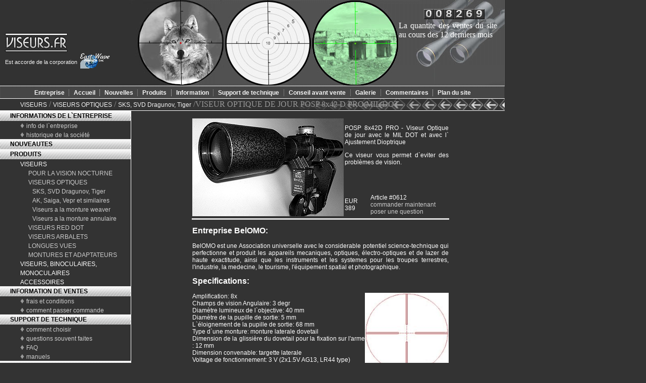

--- FILE ---
content_type: text/html; charset=UTF-8
request_url: http://viseurs.fr/index.php?event=description&gr_1=8&gr_2=14&gr_3=25&item=63&lang=fr
body_size: 13715
content:
<!DOCTYPE html PUBLIC "-//W3C//DTD XHTML 1.0 Strict//EN"
"http://www.w3.org/TR/xhtml1/DTD/xhtml1-strict.dtd">
<html xmlns="http://www.w3.org/1999/xhtml">
<head>
<meta name="verify-v1" content="1OoaQWn5uHDZ4uOZK1TrvLmLmqm9dlIiwwb6yq8Wu/M=" />
<meta name="distribution" content="global" />
<meta name="language" content="fr" />
<meta http-equiv="Content-Type" content="text/html; charset=windows-1251" />
<metaname="keywords" content="East Wave Produits, East Wave Produit, East Wave Production, East Wave, AK, Kalashnikov, SKS, SVD, Dragunov, Saiga,Weaver, Red Dot, Weaver monture, red dot viseur, montures, attache, viseur de chasse, fusil de chasse, fusil de chasse, viseur de sport, appareil de vision nocturne, appareil de vision nocturne, vision nocturne, PK A, PK AS, Cobra, Kobra, Cobra viseur, PSL, Romak, Norinco,Yukon, Dipol, NDM, SSG, WASR, SAR, SLR, Arsenal, viseurs, viseur d`arme, canon" />
<link href="style.css" rel="stylesheet" type="text/css">
<script language="javascript" src="lib.js"></script>
<title>Viseurs.fr</title>
</head>
<body>
<table style="position:absolute; top: 0px; left: 0px;" cellpadding="10" width="1000"><tr><td><font size="1">East Wave Produits, East Wave Produit, East Wave Production, East Wave, AK, Kalashnikov, SKS, SVD, Dragunov, Saiga,Weaver, Red Dot, Weaver monture, red dot viseur, montures, attache, viseur de chasse, fusil de chasse, fusil de chasse, viseur de sport, appareil de vision nocturne, appareil de vision nocturne, vision nocturne, PK A, PK AS, Cobra, Kobra, Cobra viseur, PSL, Romak, Norinco,Yukon, Dipol, NDM, SSG, WASR, SAR, SLR, Arsenal, viseurs, viseur d`arme, canon</font></td></tr></table><table style="position:absolute; top: 0px; left: 0px;" cellpadding="0" cellspacing="0" border="0" width="1000">
<tr height="100" valign="top">
	<td class="c11"><div class="one">Est accorde de la corporation</div><div class="two"><a style="padding,margin:0;" href="http://eastwave.ca/fra/indexfr.html"><img class="logo" src="images/company.gif"></a></div></td>
	<td class="c22" valign="center">
	</td>
	<td class="c33"><div id='counter' class="cou">
<br>
<img src="images/0.jpg" id="one" class="opac"><img src="images/0.jpg" id="two" class="opac"><img src="images/8.jpg" id="three" class="opac"><img src="images/2.jpg" id="four" class="opac"><img src="images/6.jpg" id="five" class="opac"><img src="images/9.jpg" id="six" class="opac">
</div>
<div align="justify" style="color:#fff; margin-left: 110px; margin-right: 15px">La quantite des ventes du site au cours des 12 derniers mois</div>
</td>
</tr>
<tr height="25">
	<td class="navig2" colspan="3"><a class="menu" href="http://viseurs.fr/index.php?lid=35&amp;lang=fr"><b>Entreprise </b></a>
&nbsp;|&nbsp;&nbsp;<a class="menu" href="http://viseurs.fr"><b>Accueil </b></a>
&nbsp;|&nbsp;&nbsp;<a class="menu" href="http://viseurs.fr/index.php?lid=37&amp;lang=fr"><b>Nouvelles </b></a>
&nbsp;|&nbsp;&nbsp;<a class="menu" href="http://viseurs.fr/index.php?gr_1=8&amp;lang=fr"><b>Produits</b></a>
&nbsp;|&nbsp;&nbsp;<a class="menu" href="index.php?lid=14&amp;lang=fr"><b>Information </b></a>
&nbsp;|&nbsp;&nbsp;<a class="menu" href="http://viseurs.fr/index.php?lid=46&amp;lang=fr"><b>Support de technique</b></a>
&nbsp;|&nbsp;&nbsp;<a class="menu" href="index.php?lid=21&amp;lang=fr"><b>Conseil avant vente</b></a>
&nbsp;|&nbsp;&nbsp;<a class="menu" href="http://viseurs.fr/index.php?lid=42&amp;lang=fr"><b>Galerie</b></a>
&nbsp;|&nbsp;&nbsp;<a class="menu" href="http://feedback.ebay.ca/ws/eBayISAPI.dll?ViewFeedback2&userid=imagesence&&_trksid=p2047675.l2560&rt=nc&iid=222171477261&sspagename=VIP%3Afeedback&ftab=FeedbackAsSeller
"><b>Commentaires </b></a>
&nbsp;|&nbsp;&nbsp;<a class="menu" href="http://viseurs.fr/index.php?lid=26&amp;lang=fr"><b>Plan du site</b></a>
	</td>
</tr>
<tr height="25">
	<td class="navig" colspan="3">&nbsp;<A class="url" href="index.php?gr_1=8&lang=fr">VISEURS</A> / <A class="url" href="index.php?gr_1=8&gr_2=14&lang=fr">VISEURS OPTIQUES</A> / <A class="url" href="index.php?gr_1=8&gr_2=14&gr_3=25&lang=fr">SKS, SVD Dragunov, Tiger</A> /VISEUR OPTIQUE DE JOUR POSP 8x42 D PRO MIL DOT 	</td>
</tr>
<tr valign="top">
<td class="leftcol">
<div class="menulev"><a class="menu3" href="http://viseurs.fr/index.php?lid=35&amp;lang=fr">INFORMATIONS DE L`ENTREPRISE </a></div>
<div class="menusub">&diams; <a class="menu2" href="index.php?lid=35&lang=fr">info de l`entreprise </a></div>
<div class="menusub">&diams; <a class="menu2" href="index.php?lid=36&lang=fr">historique de la soci&#233;t&#233;</a></div>
<div class="menulev">
<a class="menu3" href="index.php?lid=37&lang=fr">NOUVEAUTES</a></div>
<div class="menulev"><a class="menu3" href="http://viseurs.fr/index.php?gr_1=8&amp;lang=fr">PRODUITS</a></div>

<div class="subsel">
<a class="menu4" href="index.php?gr_1=8&lang=fr">VISEURS</A><br><table cellspacing=0 cellpadding=0><tr><td>&nbsp;&nbsp;&nbsp;&nbsp;</td><td><a href="index.php?gr_2=13&gr_1=8&lang=fr">POUR LA VISION NOCTURNE</A></td></tr></table><table cellspacing=0 cellpadding=0><tr><td>&nbsp;&nbsp;&nbsp;&nbsp;</td><td><a href="index.php?gr_2=14&gr_1=8&lang=fr">VISEURS OPTIQUES</A></td></tr></table><table cellspacing=0 cellpadding=0><tr><td>&nbsp;&nbsp;&nbsp;&nbsp;&nbsp;&nbsp;</td><td><a href="index.php?gr_3=25&gr_1=8&gr_2=14&lang=fr">SKS, SVD Dragunov, Tiger</A></td></tr></table><table cellspacing=0 cellpadding=0><tr><td>&nbsp;&nbsp;&nbsp;&nbsp;&nbsp;&nbsp;</td><td><a href="index.php?gr_3=28&gr_1=8&gr_2=14&lang=fr">AK, Saiga, Vepr et similaires </A></td></tr></table><table cellspacing=0 cellpadding=0><tr><td>&nbsp;&nbsp;&nbsp;&nbsp;&nbsp;&nbsp;</td><td><a href="index.php?gr_3=29&gr_1=8&gr_2=14&lang=fr">Viseurs a la monture weaver </A></td></tr></table><table cellspacing=0 cellpadding=0><tr><td>&nbsp;&nbsp;&nbsp;&nbsp;&nbsp;&nbsp;</td><td><a href="index.php?gr_3=30&gr_1=8&gr_2=14&lang=fr">Viseurs a la monture annulaire </A></td></tr></table><table cellspacing=0 cellpadding=0><tr><td>&nbsp;&nbsp;&nbsp;&nbsp;</td><td><a href="index.php?gr_2=15&gr_1=8&lang=fr">VISEURS RED DOT </A></td></tr></table><table cellspacing=0 cellpadding=0><tr><td>&nbsp;&nbsp;&nbsp;&nbsp;</td><td><a href="index.php?gr_2=16&gr_1=8&lang=fr">VISEURS ARBALETS </A></td></tr></table><table cellspacing=0 cellpadding=0><tr><td>&nbsp;&nbsp;&nbsp;&nbsp;</td><td><a href="index.php?gr_2=17&gr_1=8&lang=fr">LONGUES VUES</A></td></tr></table><table cellspacing=0 cellpadding=0><tr><td>&nbsp;&nbsp;&nbsp;&nbsp;</td><td><a href="index.php?gr_2=18&gr_1=8&lang=fr">MONTURES ET ADAPTATEURS</A></td></tr></table><a class="menu4" href="index.php?gr_1=9&lang=fr">VISEURS, BINOCULAIRES, MONOCULAIRES</A><br><a class="menu4" href="index.php?gr_1=11&lang=fr">ACCESSOIRES</A><br></div>
<div class="menulev"><a class="menu3" href="index.php?lid=14&amp;lang=fr">INFORMATION DE VENTES</a></div>
<div class="menusub">&diams; <a class="menu2" href="index.php?lid=14&lang=fr">frais et conditions</a></div>
<div class="menusub">&diams; <a class="menu2" href="index.php?lid=15&lang=fr">comment passer commande</a></div>
<div class="menulev"><a class="menu3" href="http://viseurs.fr/index.php?lid=46&amp;lang=fr">SUPPORT DE TECHNIQUE</a></div>
<div class="menusub">&diams; <a class="menu2" href="index.php?lid=46&lang=fr">comment choisir </a></div>
<div class="menusub">&diams; <a class="menu2" href="http://viseurs.fr/index.php?lid=18&lang=fr">questions souvent faites </a></div>
<div class="menusub">&diams; <a class="menu2" href="index.php?lid=48&lang=fr">FAQ</a></div>
<div class="menusub">&diams; <a class="menu2" href="index.php?lid=49&lang=fr">manuels</a></div>
<div class="menulev"><a class="menu3" href="index.php?lid=21&lang=fr">CONSEIL AVANT VENTE </a></div>
<div class="menulev"><a class="menu3" href="index.php?lid=42&lang=fr">GALLERY</a></div>
<div class="menulev"><a class="menu3" href="http://feedback.ebay.ca/ws/eBayISAPI.dll?ViewFeedback2&userid=imagesence&&_trksid=p2047675.l2560&rt=nc&iid=222171477261&sspagename=VIP%3Afeedback&ftab=FeedbackAsSeller
">COMMENTAIRES D`EVALUATION </a></div>
<div class="menulev"><a class="menu3" href="index.php?lid=26&lang=fr">CARTE DU SITE </a></div>
</div>
<script language="javascript">
//RefreshCounter();
</script>
</td>
<td colspan="2" valign="top" width=740><div class="desc">
<br>
	<table border="0" cellspacing="0" width="510">
<tbody>
<tr valign="top">
<td rowspan="3" width="80"><img border="0" alt="" src="http://viseurs.fr/pictures/63/posp8x42db.jpg" /> </td>
<td class="thritem" width="430" colspan="2">
<p>POSP 8x42D PRO - Viseur Optique de jour avec le MIL DOT et avec l` Ajustement Dioptrique </p>
<p>Ce viseur vous permet d`eviter des probl&egrave;mes de vision.</p>
</td>
</tr>
<tr>
<td height="1" colspan="2">&nbsp;</td>
</tr>
<tr valign="middle">
<td class="price" width="100">EUR 389</td>
<td class="cont" width="330">Article&nbsp;#0612<br /><a href="http://viseurs.fr/index.php?lid=15&lang=fr&name=0612=VISEUR OPTIQUE DE JOUR POSP 8x42 D PRO MIL DOT ">commander maintenant</a><br /><a href="http://viseurs.fr/index.php?lid=18&lang=fr&name=0612=VISEUR OPTIQUE DE JOUR POSP 8x42 D PRO MIL DOT ">poser une question</a> </td>
</tr>
<tr>
<td bgcolor="#e0e0e0" height="1" colspan="3"></td>
</tr>
<tr>
<td class="cont" colspan="3">
<p><font face="Arial"><strong><font size="3">Entreprise BelOMO:</font></strong><br />&nbsp;<br />BelOMO est une Association universelle avec le considerable potentiel science-technique qui perfectionne et produit les appareils mecaniques, optiques, &eacute;lectro-optiques et de lazer de haute exactitude, ainsi que les instruments et les systemes pour les troupes terrestres, l'industrie, la medecine, le tourisme, l'&eacute;quipement spatial et photographique.</font></p>
<p><font face="Arial"><strong><font size="3">Specifications:</font></strong><br />&nbsp;<br />Amplification: 8x <img style="WIDTH: 166px; HEIGHT: 159px" alt="" align="right" src="http://web.prami.cz/by/optic/posps/mildot.jpg" width="191" height="189" /><br />Champs de vision Angulaire: 3 degr<br />Diam&egrave;tre lumineux de l`objective: 40 mm <br />Diam&egrave;tre de la pupille de sortie: 5 mm<br />L`&eacute;loignement de la pupille de sortie: 68 mm<br />Type d`une monture: monture laterale dovetail<br />Dimension de la glissi&egrave;re du dovetail pour la fixation sur l'arme : 12 mm<br />Dimension convenable: targette laterale<br />Voltage de fonctionnement: 3 V (2x1.5V AG13, LR44 type)<br />&Eacute;cart de temp&eacute;rature: -50 to +50oC <br />Dimensions: 408x154x78 mm <br />Poids: 0.95 kg <br /></font>&nbsp; <br /><font face="Arial"><strong><font size="3">Lot de livraison:</font></strong> </font></p>
<p><font face="Arial">- Viseur optique POSP 8x42D MIL DOT<br />- Oeill&egrave;re,<br />- B&acirc;che,<br />- Manuel d`emploi<br /></font><br /><font size="3" face="Arial"><strong><font size="2">Les accessoires suppl&eacute;mentaires sont disponibles sur demande:</font> </strong></font></p>
<p><font face="Arial">- Planchette laterale SKS <br />- Designateur laser CORSAK-1 <br />- LED (rouge,vert, orange) <br />- Calotte&nbsp;en caoutchouc pour le commutateur <br />- Caisse pour des piles <br />- Oeillere supplementaire&nbsp;<br /><br /><a href="http://www.viseurs.fr/index.php?gr_2=27&amp;gr_1=11&amp;lang=fr"><font color="#ff0000" size="2">vous pouvez les commander ici</font></a><br /></font></p>
<p><font size="3" face="Arial"><strong>Compatibilite: </strong></font></p>
<p><font face="Arial">On utilise POSP 8x42D pour SKS, SVD, NDM-96, Romak-3, SSG-97, PSL, Dragunov et Tiger. <br /></font>&nbsp;<br /><a href="http://viseurs.fr/pictures/63/posp8422.jpg" target="_blank"><img border="0" alt="" src="http://viseurs.fr/pictures/63/posp8x42d2.jpg" /></a> <a href="http://viseurs.fr/pictures/63/posp8423.jpg" target="_blank"><img border="0" alt="" src="http://viseurs.fr/pictures/63/posp8x42d3.jpg" /></a> <br /><br /><a href="http://viseurs.fr/pictures/63/posp8421.jpg" target="_blank"><img border="0" alt="" src="http://viseurs.fr/pictures/63/posp8x42d4.jpg" /></a> <a href="http://viseurs.fr/pictures/63/d5.jpg" target="_blank"><img border="0" alt="" src="http://viseurs.fr/pictures/63/posp8x42d1.jpg" /></a> </p>
</td>
</tr>
</tbody>
</table></div></td>
</tr>


<tr height="20">
	<td colspan="3" class="btm">
<table class="flagtable" width="190" cellpadding="0" cellspacing="0" border="0" align="center">
		<tr>
					<td>en</td>
							<td><b>FR</b></td>
							<td>de</td>
							<td>it</td>
							<td>es</td>
							<td>ja</td>
				</tr>
		<tr>
			<td>
					<a style="padding:0;" href="http://eastwavescope.com/index.php?event=description&gr_1=8&gr_2=14&gr_3=25&item=63&lang=en">
					<img class="flag" src="images/enflag.gif">
			</td>
			<td>
					<img class="flag" src="images/frflag.gif">
			</td>
			<td>
					<a style="padding:0;" href="http://visierwelt.de/index.php?event=description&gr_1=8&gr_2=14&gr_3=25&item=63&lang=de">
					<img class="flag" src="images/deflag.gif">
			</td>
			<td>
					<a style="padding:0;" href="http://eastwavescope.com/it/index.php?event=description&gr_1=8&gr_2=14&gr_3=25&item=63&lang=it">
					<img class="flag" src="images/itflag.gif">
			</td>
			<td>
					<a style="padding:0;" href="http://visormundo.es/index.php?event=description&gr_1=8&gr_2=14&gr_3=25&item=63&lang=sp">
					<img class="flag" src="images/esflag.gif"></a>
			</td>
			<td>
							<img class="flag" src="images/jpflag.gif">
			</td>
		</tr>
		
	</table>		
	</td>
</tr>
<tr height="20">
	<td colspan="3" class="btm2">
	Copyright &copy; 2004-2026, <a class="btml" href="http://eastwave.ca/fra/indexfr.html">East Wave Products Inc</a>. All Rights Reserved.
	</td>
</tr>
</table>
<script language="javascript">
up();
</script>
</body>
</html>

--- FILE ---
content_type: text/css
request_url: http://viseurs.fr/style.css
body_size: 10485
content:
page, body {
	width: 1000px;
	background-color: #333;
	margin: 0px auto;
	padding: 0px;
	text-align: center;
	color: #999;
}

.c00 {
	width: 1000px;
	background-color: #333;
	margin: 0px auto;
	padding: 0px;
	text-align: left;
	color: #999;
}
.c11 {
	width: 260px;
	height: 170px;
	background: url(/images/df11.jpg) no-repeat;

}
.c22 {
	width: 420px;
	height: 170px;
	background: url(/images/df22.jpg) no-repeat;
}
.c33 {
	width: 320px;
	height: 170px;
	background: url(/images/df33.jpg) no-repeat;
}

.flag {
	padding:0px;
	border:0;
}
.flagtable {
	margin-top: 10px;
	font-family: tahoma, arial, sans-serif;
	font-size:12px;
	color: #fff;
}


.logo {
	border: 0px;
}

a.menu-lang{
	font-family: tahoma, arial, sans-serif;
	font-size:12px;
	color: #fff;
	text-decoration:none;
	margin-right: 5px;
}
.navig {
	background: url(images/navig.jpg) right top no-repeat #333;
	border-top: 1px solid #fff;
	border-bottom: 1px solid #fff;
	text-align: left;
	padding-left: 36px;
	color: #979797;	
}
.navig2 {
	background: url(images/menu2bg.gif) left top repeat-x #333;
	border-top: 1px solid #fff;
	text-align: center;
	color: #979797;	
}


.leftcol {
	text-align: left;
	border-right: 1px solid #fff;
}


.rightcol {
	text-align: center;
	margin-right: 10px;
}

a:link{
	font-family: tahoma, arial, sans-serif;
	font-size:12px;
	color: #ccc;
	text-decoration:none;
}
a:visited{
	font-family: tahoma, arial, sans-serif;
	font-size:12px;
	color: #ccc;
	text-decoration:none;
}
a:hover{
	font-family: tahoma, arial, sans-serif;
	font-size:12px;
	color: #f3f3f3;
	text-decoration:none;
}
a:active{
	font-family: tahoma, arial, sans-serif;
	font-size:12px;
	color: #f3f3f3;
	text-decoration:none;
}

a.menu:link {
	font-family: tahoma, arial, sans-serif;
	font-size:12px;
	color: #f3f3f3;
	text-decoration:none;
}
a.menu:active {
	font-family: tahoma, arial, sans-serif;
	font-size:12px;
	color: #fff;
	text-decoration:none;
}
a.menu:hover {
	font-family: tahoma, arial, sans-serif;
	font-size:12px;
	color: #fff;
	text-decoration:none;
}
a.menu:visited {
	font-family: tahoma, arial, sans-serif;
	font-size:12px;
	color: #f3f3f3;
	text-decoration:none;
}
a.menu2:link{
	font-family: tahoma, arial, sans-serif;
	font-size:12px;
	color: #ccc;
	text-decoration:none;
}
a.menu2:visited{
	font-family: tahoma, arial, sans-serif;
	font-size:12px;
	color: #ccc;
	text-decoration:none;
}
a.menu2:hover{
	font-family: tahoma, arial, sans-serif;
	font-size:12px;
	color: #f3f3f3;
	text-decoration:none;
}
a.menu2:active{
	font-family: tahoma, arial, sans-serif;
	font-size:12px;
	color: #f3f3f3;
	text-decoration:none;
}
a.menu3:link{
	font-family: tahoma, arial, sans-serif;
	font-size:12px;
	color: #000;
	text-decoration:none;
}
a.menu3:visited{
	font-family: tahoma, arial, sans-serif;
	font-size:12px;
	color: #000;
	text-decoration:none;
}
a.menu3:hover{
	font-family: tahoma, arial, sans-serif;
	font-size:12px;
	color: #000;
	text-decoration:none;
}
a.menu3:active{
	font-family: tahoma, arial, sans-serif;
	font-size:12px;
	color: #000;
	text-decoration:none;
}

a.menu4:link{
	font-family: tahoma, arial, sans-serif;
	font-size:12px;
	color: #fff;
	text-decoration:none;
}
a.menu4:visited{
	font-family: tahoma, arial, sans-serif;
	font-size:12px;
	color: #fff;
	text-decoration:none;
}
a.menu4:hover{
	font-family: tahoma, arial, sans-serif;
	font-size:12px;
	color: #f3f3f3;
	text-decoration:none;
}
a.menu4:active{
	font-family: tahoma, arial, sans-serif;
	font-size:12px;
	color: #f3f3f3;
	text-decoration:none;
}

a.url:link {
	font-family: tahoma, arial, sans-serif;
	font-size:12px;
	color: #f3f3f3;
	text-decoration:none;
}
a.url:active {
	font-family: tahoma, arial, sans-serif;
	font-size:12px;
	color: #fff;
	text-decoration:none;
}
a.url:visited {
	font-family: tahoma, arial, sans-serif;
	font-size:12px;
	color: #f3f3f3;
	text-decoration:none;
}
a.url:hover {
	font-family: tahoma, arial, sans-serif;
	font-size:12px;
	color: #fff;
	text-decoration:none;
}

a.name:link {
	font-family: tahoma, arial, sans-serif;
	font-size:12px;
	color: #f3f3f3;
	text-decoration:underline;
}
a.name:active {
	font-family: tahoma, arial, sans-serif;
	font-size:12px;
	color: #fff;
	text-decoration:underline;
}

a.name:hover {
	font-family: tahoma, arial, sans-serif;
	font-size:12px;
	color: #fff;
	text-decoration:underline;
}

a.name:visited {
	font-family: tahoma, arial, sans-serif;
	font-size:12px;
	color: #f3f3f3;
	text-decoration:underline;
}

.item {	
	font-size: 14px;
	text-align:left;
	padding-top:0px;
	padding-bottom: 10px;
	text-decoration: underline;
	color: #f3f3f3;
}

*html .leftitem {
	width: 150px;
	height: 120px;
	text-align: center;
	font-family: tahoma, arial, sans-serif;
	font-size: 12px;
	color: #f3f3f3;
}

.leftitem {
	margin-left: 70px;
	width: 220px;
	height: 120px;
	text-align: center;
	font-family: tahoma, arial, sans-serif;
	font-size: 12px;
	color: #fff;
}

.rightitem {
	width: 450px;
	text-align: left;
	font-family: tahoma, arial, sans-serif;
	font-size: 12px;
	color: #fff;
}

.clear {
	clear: both;
}

.img {
	border: 1px solid #000;
}

.formenter {
	font-family: tahoma, arial, sans-serif;
	font-size: 12px;
	text-align: left;
	margin: 30px 0px 0px 30px;
	color: #ccc;
}

.formenterinput {
	width: 120px;
	font-family: tahoma, arial, sans-serif;
	font-size: 12px;
	color: #000;
	border: 1px solid #000;	
	margin-left: 27px;
}

.formenterinput2 {
	width: 120px;
	font-family: tahoma, arial, sans-serif;
	font-size: 12px;
	color: #000;
	border: 1px solid #000;	
	margin-left: 20px;
}

.formenterbutton {
	font-family: tahoma, arial, sans-serif;
	font-size: 12px;
	color: #000;
	border: 1px solid #000;	
	margin-left: 133px;
	margin-top: 5px;
}
*html .formenterbutton {
	margin-left: 140px;
}

.treebtn {
	padding-left: 200px;
}

.itemlc {
	width: 450px;
	text-align: left;
	font-family: tahoma, arial, sans-serif;
	font-size: 12px;
	color: #fff;
}

.itemrc {
	width: 550px;
	text-align: left;
	font-family: tahoma, arial, sans-serif;
	font-size: 12px;
	color: #fff;
}
.itembl {
	width: 750px;
	text-align: center;
	font-family: tahoma, arial, sans-serif;
	font-size: 12px;
	color: #fff;
}

.itembl2 {
	text-align: center;
	font-family: tahoma, arial, sans-serif;
	font-size: 12px;
	color: #fff;
}
.formitem {
	margin-left: 40px;
	margin-top: 20px;
}

.formpriceinput {
	width: 65px;
	font-family: tahoma, arial, sans-serif;
	font-size: 12px;
	color: #000;
	border: 1px solid #000;	

}

.formiteminput {
	width: 400px;
	font-family: tahoma, arial, sans-serif;
	font-size: 12px;
	color: #000;
	border: 1px solid #000;	

}

.formiteminput2 {
	width: 500px;
	font-family: tahoma, arial, sans-serif;
	font-size: 12px;
	color: #000;
	border: 1px solid #000;	

}

.formiteminput3 {
	width: 400px;
	font-family: tahoma, arial, sans-serif;
	font-size: 12px;
	color: #000;
	border: 1px solid #000;	

}

.formitembutton{
	font-family: tahoma, arial, sans-serif;
	font-size: 12px;
	color: #000;
	border: 1px solid #000;

}

.formgroupbutton{
	font-family: tahoma, arial, sans-serif;
	font-size: 12px;
	color: #000;
	border: 1px solid #000;
	margin-left: 10px;

}

.description{
	text-align: center; 
	font-family: tahoma, arial, sans-serif; 
	font-size: 12px; 
	color: #fff;
}

.leftdescription
{	width: 50px;
	height: 120px;
	text-align: center;
	font-family: tahoma, arial, sans-serif;
	font-size: 12px;
	color: #ccc;
}
.rightdescription {
	width: 450px;
	text-align: left;
	font-family: tahoma, arial, sans-serif;
	font-size: 12px;
	color: #fff;
}

.tableitem {
	margin-left: 50px;
}

*html .tableitem {

}

.faq {
	margin-left: 50px;
	width: 650px;
	text-align: justify;
	font-family: tahoma, arial, sans-serif;
	font-size: 12px;
	color: #fff;
}

*html .faq {
	width: 600px;
	text-align: justify;
	font-family: tahoma, arial, sans-serif;
	font-size: 12px;
	color: #fff;
}

.desc {
	margin-left: 120px;
	width: 520px;
	text-align: justify;
	font-family: tahoma, arial, sans-serif;
	font-size: 12px;
	color: #fff;
}
*html .desc {
	margin-right: 80px;
	width: 380px;
	text-align: justify;
	font-family: tahoma, arial, sans-serif;
	font-size: 12px;
	color: #fff;
}

.sel {
	background: red;
	color: #000;
	font-weight: bold;
	font-family: tahoma, arial, sans-serif;
	font-size: 13px;
	padding: 4px 0px 4px 40px
}
.subsel {
	padding-left:40px;
}
.subselmap {
	padding-left:10px;
}

.maintext {
 	font-family: tahoma, arial, sans-serif;
	font-size: 12px;
	color: #fff;
}

.company {
	border:0;
	margin-top: 10px;
}
.btm {
	background: url(images/menu2bg.gif) left top repeat #333;	
	border-top:1px solid white;
	font-family: tahoma, arial, sans-serif;
	font-size: 12px;
	color: #fff;
}
.btm2 {
	background: url(images/menu2bg.gif) left top repeat #333;	
	font-family: tahoma, arial, sans-serif;
	font-size: 12px;
	color: #fff;
}
a.btml:link {text-decoration: underline;}
a.btml:active {text-decoration: underline;}
a.btml:visited {text-decoration: underline;}
a.btml:hover {text-decoration: underline;}

.menulev {
	background: url(/images/menubg.gif) top left repeat-x;;
	padding-left: 20px;
	height: 20px;
	font-weight:bolder;
}
.menulevmap {
	background: url(/images/menubg.gif) top left repeat-x;;
	padding-left: 10px;
	height: 20px;
	font-weight:bolder;
}
*html .menulevmap {
	padding-top:3px;
	height: 17px;
}
*html .menulev {
	padding-top:3px;
	height: 17px;
}
.menusub {
	padding-left: 40px;
}
.menusubmap {
	padding-left: 20px;
}

.one {
	float:left;
	font-family: tahoma, arial, sans-serif;
	font-size: 11px;
	color: #f3f3f3;
	margin-top: 117px;
	margin-left: 10px;
}
*html .one {
	margin-left:5px;
}
.two {
	float:left;
	margin-top: 105px;
	margin-left:5px;
}
.clear {
	clear:both;
}

.ipic {
padding-right: 10px;}

.i1 {
width:100%;text-align:center;margin-top:25px;
}

.i2 {
width:75%;text-align:left;margin-left: 120px;margin-top:20px;
}

.marg {
margin-top: 70px !important;
}

.opac {
	filter: alpha(opacity=0);
}

.cou {
	margin-left:120px;
}